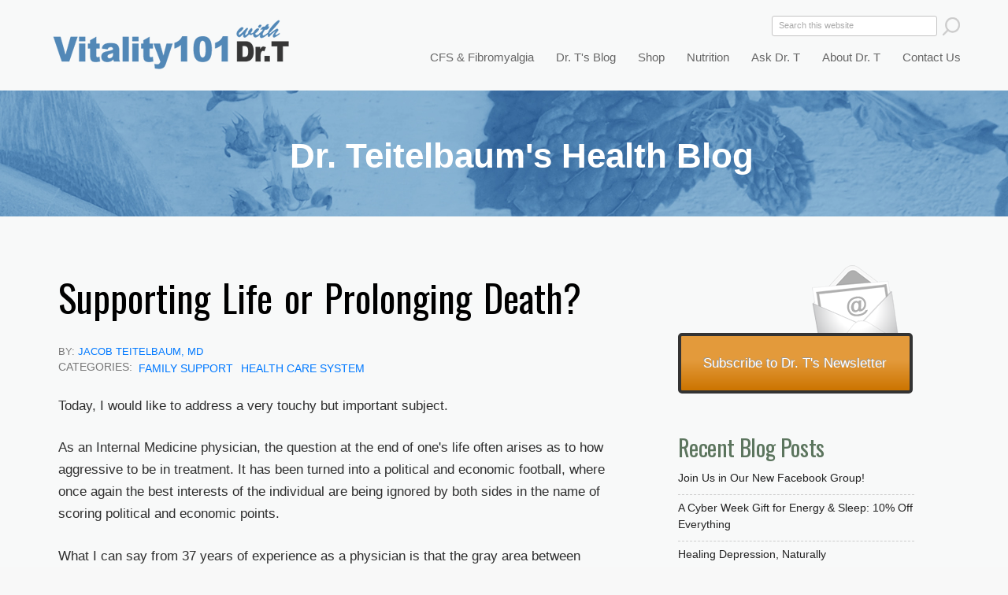

--- FILE ---
content_type: text/html; charset=utf-8
request_url: https://vitality101.com/health-a-z/supporting-life-or-prolonging-death
body_size: 49197
content:
<!DOCTYPE html>
<!--[if IEMobile 7]><html class="iem7" lang="en" dir="ltr"><![endif]-->
<!--[if lte IE 6]><html class="lt-ie9 lt-ie8 lt-ie7" lang="en" dir="ltr"><![endif]-->
<!--[if (IE 7)&(!IEMobile)]><html class="lt-ie9 lt-ie8" lang="en" dir="ltr"><![endif]-->
<!--[if IE 8]><html class="lt-ie9" lang="en" dir="ltr"><![endif]-->
<!--[if (gte IE 9)|(gt IEMobile 7)]><!--><html lang="en" dir="ltr" prefix="og: http://ogp.me/ns# content: http://purl.org/rss/1.0/modules/content/ dc: http://purl.org/dc/terms/ foaf: http://xmlns.com/foaf/0.1/ rdfs: http://www.w3.org/2000/01/rdf-schema# sioc: http://rdfs.org/sioc/ns# sioct: http://rdfs.org/sioc/types# skos: http://www.w3.org/2004/02/skos/core# xsd: http://www.w3.org/2001/XMLSchema#"><!--<![endif]-->
<head>
<meta charset="utf-8" />
<link rel="shortcut icon" href="https://vitality101.com/sites/all/images/favicon.ico" type="image/vnd.microsoft.icon" />
<meta http-equiv="X-UA-Compatible" content="IE=edge, chrome=1" />
<meta name="description" content="Today, I would like to address a very touchy but important subject. As an Internal Medicine physician, the question at the end of one&#039;s life often arises as to how aggressive to be in treatment. It has been turned into a political and economic football, where once again the best interests of the individual are being ignored by both sides in the name of scoring political and" />
<meta http-equiv="cleartype" content="on" />
<meta name="viewport" content="width=device-width" />
<meta name="abstract" content="CFS and fibromyalgia are treatable. Find out how from world-leading expert and best-selling author Dr. Jacob Teitelbaum. See how his SHINE protocol can restore your energy." />
<meta name="MobileOptimized" content="width" />
<meta name="HandheldFriendly" content="true" />
<meta name="robots" content="follow, index" />
<meta name="apple-mobile-web-app-capable" content="yes" />
<meta name="keywords" content="CFS,chronic fatigue syndrome,fatigue,fatigue symptoms,chronic fatigue" />
<meta name="generator" content="Drupal 7 (https://drupal.org)" />
<link rel="canonical" href="https://vitality101.com/health-a-z/supporting-life-or-prolonging-death" />
<link rel="shortlink" href="https://vitality101.com/node/4880" />
<meta property="og:title" content="Supporting Life or Prolonging Death?" />
<meta property="og:description" content="Today, I would like to address a very touchy but important subject. As an Internal Medicine physician, the question at the end of one&#039;s life often arises as to how aggressive to be in treatment. It has been turned into a political and economic football, where once again the best interests of the individual are being ignored by both sides in the name of scoring political and economic points." />
<meta property="og:updated_time" content="2014-02-11T06:44:06-05:00" />
<meta name="twitter:title" content="Supporting Life or Prolonging Death?" />
<meta name="twitter:description" content="Today, I would like to address a very touchy but important subject. As an Internal Medicine physician, the question at the end of one&#039;s life often arises as to how aggressive to be in treatment. It" />
<meta property="article:published_time" content="2014-02-10T12:49:00-05:00" />
<meta property="article:modified_time" content="2014-02-11T06:44:06-05:00" />
<meta itemprop="name" content="Supporting Life or Prolonging Death?" />
<meta itemprop="description" content="Today, I would like to address a very touchy but important subject. As an Internal Medicine physician, the question at the end of one&#039;s life often arises as to how aggressive to be in treatment. It has been turned into a political and economic football, where once again the best interests of the individual are being ignored by both sides in the name of scoring political and economic points." />
<title>Supporting Life or Prolonging Death? | Vitality 101</title>
<style>
@import url("https://vitality101.com/modules/system/system.base.css?rtiyqm");
@import url("https://vitality101.com/modules/system/system.menus.css?rtiyqm");
@import url("https://vitality101.com/modules/system/system.messages.css?rtiyqm");
@import url("https://vitality101.com/modules/system/system.theme.css?rtiyqm");
</style>
<style>
@import url("https://vitality101.com/modules/comment/comment.css?rtiyqm");
@import url("https://vitality101.com/modules/field/theme/field.css?rtiyqm");
@import url("https://vitality101.com/modules/node/node.css?rtiyqm");
@import url("https://vitality101.com/modules/search/search.css?rtiyqm");
@import url("https://vitality101.com/modules/user/user.css?rtiyqm");
@import url("https://vitality101.com/sites/all/modules/contrib/views/css/views.css?rtiyqm");
</style>
<style>
@import url("https://vitality101.com/sites/all/modules/contrib/ctools/css/ctools.css?rtiyqm");
@import url("https://vitality101.com/sites/all/libraries/superfish/css/superfish.css?rtiyqm");
@import url("https://vitality101.com/sites/all/libraries/superfish/css/superfish-vertical.css?rtiyqm");
@import url("https://vitality101.com/sites/all/libraries/superfish/css/superfish-navbar.css?rtiyqm");
@import url("https://vitality101.com/sites/all/modules/contrib/widgets/widgets.css?rtiyqm");
</style>
<link type="text/css" rel="stylesheet" href="https://fonts.googleapis.com/css?family=Oswald" media="all" />
<style media="screen">
@import url("https://vitality101.com/sites/all/themes/adaptivetheme/at_core/css/at.settings.style.headings.css?rtiyqm");
@import url("https://vitality101.com/sites/all/themes/adaptivetheme/at_core/css/at.settings.style.image.css?rtiyqm");
@import url("https://vitality101.com/sites/all/themes/adaptivetheme/at_core/css/at.layout.css?rtiyqm");
</style>
<style>
@import url("https://vitality101.com/sites/all/themes/corolla/css/html-elements.css?rtiyqm");
@import url("https://vitality101.com/sites/all/themes/corolla/css/forms.css?rtiyqm");
@import url("https://vitality101.com/sites/all/themes/corolla/css/tables.css?rtiyqm");
@import url("https://vitality101.com/sites/all/themes/corolla/css/page.css?rtiyqm");
@import url("https://vitality101.com/sites/all/themes/corolla/css/articles.css?rtiyqm");
@import url("https://vitality101.com/sites/all/themes/corolla/css/comments.css?rtiyqm");
@import url("https://vitality101.com/sites/all/themes/corolla/css/fields.css?rtiyqm");
@import url("https://vitality101.com/sites/all/themes/corolla/css/blocks.css?rtiyqm");
@import url("https://vitality101.com/sites/all/themes/corolla/css/navigation.css?rtiyqm");
@import url("https://vitality101.com/sites/all/themes/corolla/css/corolla.settings.style.css?rtiyqm");
@import url("https://vitality101.com/sites/all/themes/corolla/color/colors.css?rtiyqm");
@import url("https://vitality101.com/sites/all/themes/vitality101/css/vitality101.css?rtiyqm");
@import url("https://vitality101.com/sites/all/themes/vitality101/css/vitality101RNM.css?rtiyqm");
@import url("https://vitality101.com/sites/all/themes/vitality101/css/vitality101RSC.css?rtiyqm");
@import url("https://vitality101.com/sites/all/themes/vitality101/css/vitality101.responsive.css?rtiyqm");
</style>
<style media="print">
@import url("https://vitality101.com/sites/all/themes/corolla/css/print.css?rtiyqm");
</style>
<link type="text/css" rel="stylesheet" href="https://vitality101.com/sites/default/files/adaptivetheme/vitality101_files/vitality101.responsive.layout.css?rtiyqm" media="only screen" />
<style media="screen">
@import url("https://vitality101.com/sites/default/files/adaptivetheme/vitality101_files/vitality101.fonts.css?rtiyqm");
</style>

<!--[if (lt IE 9)&(!IEMobile 7)]>
<style media="screen">
@import url("https://vitality101.com/sites/default/files/adaptivetheme/vitality101_files/vitality101.lt-ie9.layout.css?rtiyqm");
</style>
<![endif]-->
<script src="https://vitality101.com/misc/jquery.js?v=1.4.4"></script>
<script src="https://vitality101.com/misc/jquery-extend-3.4.0.js?v=1.4.4"></script>
<script src="https://vitality101.com/misc/jquery-html-prefilter-3.5.0-backport.js?v=1.4.4"></script>
<script src="https://vitality101.com/misc/jquery.once.js?v=1.2"></script>
<script src="https://vitality101.com/misc/drupal.js?rtiyqm"></script>
<script src="https://vitality101.com/sites/all/libraries/superfish/jquery.hoverIntent.minified.js?rtiyqm"></script>
<script src="https://vitality101.com/sites/all/libraries/superfish/jquery.bgiframe.min.js?rtiyqm"></script>
<script src="https://vitality101.com/sites/all/libraries/superfish/superfish.js?rtiyqm"></script>
<script src="https://vitality101.com/sites/all/libraries/superfish/supersubs.js?rtiyqm"></script>
<script src="https://vitality101.com/sites/all/libraries/superfish/supposition.js?rtiyqm"></script>
<script src="https://vitality101.com/sites/all/libraries/superfish/sftouchscreen.js?rtiyqm"></script>
<script>jQuery(function(){
jQuery('#superfish-1').supersubs({minWidth: 20, maxWidth: 40, extraWidth: 1}).superfish({
animation: {opacity:'show'},
speed: 'fast',
autoArrows: false,
dropShadows: false}) .sftouchscreen().supposition();
});</script>
<script>jQuery.extend(Drupal.settings, {"basePath":"\/","pathPrefix":"","setHasJsCookie":0,"ajaxPageState":{"theme":"vitality101","theme_token":"FKdgD-c3lararBrS2ZOIAcN7BVcn0ZKkPOpCfQ6fZzk","js":{"misc\/jquery.js":1,"misc\/jquery-extend-3.4.0.js":1,"misc\/jquery-html-prefilter-3.5.0-backport.js":1,"misc\/jquery.once.js":1,"misc\/drupal.js":1,"sites\/all\/libraries\/superfish\/jquery.hoverIntent.minified.js":1,"sites\/all\/libraries\/superfish\/jquery.bgiframe.min.js":1,"sites\/all\/libraries\/superfish\/superfish.js":1,"sites\/all\/libraries\/superfish\/supersubs.js":1,"sites\/all\/libraries\/superfish\/supposition.js":1,"sites\/all\/libraries\/superfish\/sftouchscreen.js":1,"0":1},"css":{"modules\/system\/system.base.css":1,"modules\/system\/system.menus.css":1,"modules\/system\/system.messages.css":1,"modules\/system\/system.theme.css":1,"modules\/comment\/comment.css":1,"modules\/field\/theme\/field.css":1,"modules\/node\/node.css":1,"modules\/search\/search.css":1,"modules\/user\/user.css":1,"sites\/all\/modules\/contrib\/views\/css\/views.css":1,"sites\/all\/modules\/contrib\/ctools\/css\/ctools.css":1,"sites\/all\/libraries\/superfish\/css\/superfish.css":1,"sites\/all\/libraries\/superfish\/css\/superfish-vertical.css":1,"sites\/all\/libraries\/superfish\/css\/superfish-navbar.css":1,"sites\/all\/modules\/contrib\/widgets\/widgets.css":1,"https:\/\/fonts.googleapis.com\/css?family=Oswald":1,"sites\/all\/themes\/adaptivetheme\/at_core\/css\/at.settings.style.headings.css":1,"sites\/all\/themes\/adaptivetheme\/at_core\/css\/at.settings.style.image.css":1,"sites\/all\/themes\/adaptivetheme\/at_core\/css\/at.layout.css":1,"sites\/all\/themes\/corolla\/css\/html-elements.css":1,"sites\/all\/themes\/corolla\/css\/forms.css":1,"sites\/all\/themes\/corolla\/css\/tables.css":1,"sites\/all\/themes\/corolla\/css\/page.css":1,"sites\/all\/themes\/corolla\/css\/articles.css":1,"sites\/all\/themes\/corolla\/css\/comments.css":1,"sites\/all\/themes\/corolla\/css\/fields.css":1,"sites\/all\/themes\/corolla\/css\/blocks.css":1,"sites\/all\/themes\/corolla\/css\/navigation.css":1,"sites\/all\/themes\/corolla\/css\/fonts.css":1,"sites\/all\/themes\/corolla\/css\/corolla.settings.style.css":1,"sites\/all\/themes\/corolla\/color\/colors.css":1,"sites\/all\/themes\/vitality101\/css\/vitality101.css":1,"sites\/all\/themes\/vitality101\/css\/vitality101RNM.css":1,"sites\/all\/themes\/vitality101\/css\/vitality101RSC.css":1,"sites\/all\/themes\/vitality101\/css\/vitality101.responsive.css":1,"sites\/all\/themes\/corolla\/css\/print.css":1,"public:\/\/adaptivetheme\/vitality101_files\/vitality101.responsive.layout.css":1,"public:\/\/adaptivetheme\/vitality101_files\/vitality101.fonts.css":1,"public:\/\/adaptivetheme\/vitality101_files\/vitality101.lt-ie9.layout.css":1}},"urlIsAjaxTrusted":{"\/search\/node":true,"\/health-a-z\/supporting-life-or-prolonging-death":true}});</script>
</head>
<body class="html not-front not-logged-in one-sidebar sidebar-first page-node page-node- page-node-4880 node-type-article site-name-vitality-101 section-health-a-z color-scheme-default vitality101 bs-n bb-n mb-dd rc-6 rct-6">
  <div id="skip-link">
    <a href="#main-content" class="element-invisible element-focusable">Skip to main content</a>
  </div>
    <div id="page-wrapper"><div id="page" class="page snc-n snw-n sna-l sns-n ssc-n ssw-n ssa-l sss-n btc-uc btw-b bta-l bts-n ntc-n ntw-n nta-l nts-n ctc-n ctw-b cta-l cts-n ptc-n ptw-n pta-l pts-n">



  <div id="header-wrapper"><div class="container clearfix">
  
  <div id="drtphoto"><a href="/"></a></div>
    <header class="clearfix with-logo" role="banner">


      <div class="region region-header"><div class="region-inner clearfix"><div id="block-block-6" class="block block-block no-title odd first block-count-1 block-region-header block-6" ><div class="block-inner clearfix">  
  
  <div class="block-content content"><a href="/"><div id="vitality-top-logo"></div></a></div>
  </div></div><div id="block-block-10" class="block block-block no-title even block-count-2 block-region-header block-10" ><div class="block-inner clearfix">  
  
  <div class="block-content content"><script>
function toggleMenu() {
//#block-search-form show
if((document.getElementById('block-search-form').style.display == "none")||(document.getElementById('block-search-form').style.display == "")){
document.getElementById('block-search-form').style.display = "block";
document.getElementById('block-superfish-1').style.display = "block";
//document.getElementById('logo').style.backgroundImage = "url('/sites/all/themes/vitality101/images/logo-vitality-101-with-background-320.png')";
}else{
document.getElementById('block-search-form').style.display = "none";
document.getElementById('block-superfish-1').style.display = "none";
//document.getElementById('logo').style.backgroundImage = "url('/sites/all/themes/vitality101/images/dr-t-home-splash-screen-320.jpg')";
}
//document.getElementById('block-search-form').style.display = "block";
//  alert ("menu button pressed");
//  alert (document.getElementById('block-search-form').style.display);
}
</script>


<a href="javascript:toggleMenu();" ><div id="button-menu"></div> </a></div>
  </div></div><div id="block-search-form" class="block block-search no-title odd block-count-3 block-region-header block-form"  role="search"><div class="block-inner clearfix">  
  
  <div class="block-content content"><form action="/health-a-z/supporting-life-or-prolonging-death" method="post" id="search-block-form" accept-charset="UTF-8"><div><div class="container-inline">
      <h2 class="element-invisible">Search form</h2>
    <div class="form-item form-type-textfield form-item-search-block-form">
  <label class="element-invisible" for="edit-search-block-form--2">Search </label>
 <input title="Enter the terms you wish to search for." onblur="if (this.value == &#039;&#039;) {this.value = &#039;Search&#039;;}" onfocus="if (this.value == &#039;Search this website&#039;) {this.value = &#039;&#039;;}" type="search" id="edit-search-block-form--2" name="search_block_form" value="Search this website" size="20" maxlength="128" class="form-text" />
</div>
<div class="form-actions form-wrapper" id="edit-actions"><input onmouseover="this.src=&#039;/sites/all/themes/vitality101/images/button-search-site-hover.png&#039;" onmouseout="this.src=&#039;/sites/all/themes/vitality101/images/button-search-site.png&#039;" type="image" id="edit-submit" name="submit" src="/sites/all/themes/vitality101/images/button-search-site.png" class="form-submit" /></div><input type="hidden" name="form_build_id" value="form-wzsrLgEh-OI3g_XzFH4DNOteY_43IAcCX6YT9YqT1kI" />
<input type="hidden" name="form_id" value="search_block_form" />
</div>
</div></form></div>
  </div></div><nav id="block-superfish-1" class="block block-superfish no-title even block-count-4 block-region-header block-1" ><div class="block-inner clearfix">  
  
  <div class="block-content content clearfix"><ul id="superfish-1" class="sf-menu main-menu sf-horizontal sf-style-none"><li id="menu-218-1" class="first sf-depth-1 sf-no-children"><a href="https://secure.endfatigue.com/" class="sf-depth-1 ">Shop for Supplements</a></li><li id="menu-763-1" class="middle sf-depth-1 menuparent"><a href="/cfs-and-fibromyalgia-overview" title="CFS &amp; FM  Hover" class="sf-depth-1  menuparent">CFS &amp; Fibromyalgia</a><ul class="sf-megamenu"><li class="sf-megamenu-wrapper middle sf-depth-1 menuparent"><ol><li id="menu-779-1" class="first sf-depth-2 sf-no-children"><a href="/cfs-and-fibromyalgia-overview" title="CFS &amp; Fibromyalgia Overview" class="sf-depth-2 ">Overview of CFS and Fibromyalgia</a></li><li id="menu-840-1" class="middle sf-depth-2 sf-no-children"><a href="/shine" class="sf-depth-2 ">S.H.I.N.E.® Protocol</a></li><li id="menu-2820-1" class="middle sf-depth-2 sf-no-children"><a href="/cfs-fibromyalgia/testimonials" class="sf-depth-2 ">What S.H.I.N.E.® Users Say</a></li><li id="menu-847-1" class="middle sf-depth-2 sf-no-children"><a href="/cfs-fms-checklist" class="sf-depth-2 ">How to Diagnose: Take This Quiz</a></li><li id="menu-3254-1" class="middle sf-depth-2 sf-no-children"><a href="/energy-analysis-program" title="Energy Analysis Program" class="sf-depth-2 ">Energy Analysis Program</a></li><li id="menu-2628-1" class="middle sf-depth-2 sf-no-children"><a href="/helpful-resources" class="sf-depth-2 ">Helpful Tools &amp; Resources</a></li><li id="menu-2627-1" class="middle sf-depth-2 sf-no-children"><a href="/health-a-z/health-videos" class="sf-depth-2 ">Videos on CFS/FMS Recovery</a></li><li id="menu-441-1" class="middle sf-depth-2 sf-no-children"><a href="/find-practitioners" class="sf-depth-2 ">Find a CFS/FMS Practitioner</a></li><li id="menu-617-1" class="middle sf-depth-2 sf-no-children"><a href="/join-support-group" title="Join A Support Group" class="sf-depth-2 ">Find a CFS/FMS Support Group</a></li><li id="menu-782-1" class="middle sf-depth-2 sf-no-children"><a href="/research-studies" title="Research Studies" class="sf-depth-2 ">Research Studies</a></li><li id="menu-843-1" class="middle sf-depth-2 sf-no-children"><a href="/make-an-appointment-with-dr-t" class="sf-depth-2 ">Make an Appointment With Dr. T</a></li><li id="menu-1451-1" class="last sf-depth-2 sf-no-children"><a href="/health-a-z-articles/31" class="sf-depth-2 ">CFS &amp; Fibromyalgia Articles</a></li></ol></li></ul></li><li id="menu-775-1" class="middle sf-depth-1 menuparent"><a href="/health-a-z%20" title="Dr. T&#039;s Health Blog" class="sf-depth-1  menuparent">Dr. T&#039;s Blog</a><ul class="sf-megamenu"><li class="sf-megamenu-wrapper middle sf-depth-1 menuparent"><ol><li id="menu-1793-1" class="first sf-depth-2 sf-no-children"><a href="/recent-blog-posts" title="Recent Posts" class="sf-depth-2 ">Recent Posts</a></li><li id="menu-1794-1" class="middle sf-depth-2 sf-no-children"><a href="/health-a-z" title="Blog Categories A-Z" class="sf-depth-2 ">Blog Categories A-Z</a></li><li id="menu-2535-1" class="last sf-depth-2 sf-no-children"><a href="/health-a-z/health-videos" class="sf-depth-2 ">Dr. T&#039;s Health Videos</a></li></ol></li></ul></li><li id="menu-2821-1" class="middle sf-depth-1 sf-no-children"><a href="https://endfatigue.com/shop/" target="_blank" class="sf-depth-1 ">Shop</a></li><li id="menu-1452-1" class="middle sf-depth-1 menuparent"><a href="/nutrition-overview/herbals-vitamins-and-minerals" class="sf-depth-1  menuparent">Nutrition</a><ul class="sf-megamenu"><li class="sf-megamenu-wrapper middle sf-depth-1 menuparent"><ol><li id="menu-902-1" class="first sf-depth-2 sf-no-children"><a href="/nutrition-overview/herbals-vitamins-and-minerals" class="sf-depth-2 ">Herbals, Vitamins &amp; Minerals</a></li><li id="menu-2626-1" class="last sf-depth-2 sf-no-children"><a href="/supplements-that-help-fatigue" title="Our Most Popular Supplements" class="sf-depth-2 ">Most Popular Supplements</a></li></ol></li></ul></li><li id="menu-914-1" class="middle sf-depth-1 menuparent"><a href="/ask-dr-t" class="sf-depth-1  menuparent">Ask Dr. T</a><ul class="sf-megamenu"><li class="sf-megamenu-wrapper middle sf-depth-1 menuparent"><ol><li id="menu-915-1" class="first sf-depth-2 sf-no-children"><a href="/ask-dr-t" class="sf-depth-2 ">Previous Q&amp;A</a></li><li id="menu-916-1" class="last sf-depth-2 sf-no-children"><a href="/submit-question" class="sf-depth-2 ">Submit a Question</a></li></ol></li></ul></li><li id="menu-778-1" class="middle sf-depth-1 menuparent"><a href="/about-dr-teitelbaum" class="sf-depth-1  menuparent">About Dr. T</a><ul class="sf-megamenu"><li class="sf-megamenu-wrapper middle sf-depth-1 menuparent"><ol><li id="menu-791-1" class="first sf-depth-2 sf-no-children"><a href="/about-dr-teitelbaum" title="About Dr. T" class="sf-depth-2 ">About Dr. T</a></li><li id="menu-838-1" class="middle sf-depth-2 sf-no-children"><a href="/print" class="sf-depth-2 ">In the News: Print</a></li><li id="menu-839-1" class="middle sf-depth-2 sf-no-children"><a href="/broadcast" class="sf-depth-2 ">In the News: Broadcast</a></li><li id="menu-835-1" class="middle sf-depth-2 sf-no-children"><a href="/press-kit" class="sf-depth-2 ">Press Kit</a></li><li id="menu-2625-1" class="last sf-depth-2 sf-no-children"><a href="/make-an-appointment-with-dr-t" class="sf-depth-2 ">Make an Appointment with Dr. T</a></li></ol></li></ul></li><li id="menu-3250-1" class="last sf-depth-1 sf-no-children"><a href="/contact-us" class="sf-depth-1 ">Contact Us</a></li></ul></div>
  </div></nav><section id="block-block-15" class="block block-block odd last block-count-5 block-region-header block-15" ><div class="block-inner clearfix">  
      <h2 class="block-title element-invisible">Crouse Block</h2>
  
  <div class="block-content content"><!-- Add this code to "Crouse Block"  -->

<!-- Header "CFS & Fibromyalgia" group of pages -->

<div class="fullwidth-title-cfs">CFS & Fibromyalgia</div>
<div class="fullwidth-title-practitioners">Find a Practitioner</div>
<div class="fullwidth-title-supportgroup">Find a Support Group</div>
<div class="fullwidth-title-helpful-resources">Find Helpful Resources</div>
<div class="fullwidth-title-testimonials">Testimonials</div>
<div class="fullwidth-title-eap">A Tool to Improve Your Energy </div>

<!-- Header "CFS Checklist" group of pages -->

<div class="fullwidth-title-quiz">CFS/FMS Quiz </div>
<div class="fullwidth-title-helpful-links">Other Resources on the Web </div>

<!-- Header "SHINE" group of pages -->

<div class="fullwidth-title-shine">The S.H.I.N.E.&reg;  Protocol</div>

<!-- Header "See Supplements" group of pages -->

<div class="fullwidth-title-supplements">Supplements That Help</div>

<!-- Header "Research" group of pages -->

<div class="fullwidth-title-research">Research Studies</div>

<!-- "Blog" group of pages -->

<div class="fullwidth-title-blog-post">Dr. Teitelbaum's Health Blog</div>
<div class="fullwidth-title-blog">Dr. Teitelbaum's Health Blog</div>
<div class="fullwidth-title-recent-blog-posts ">Dr. Teitelbaum's Health Blog</div>
<div class="fullwidth-title-cfs-articles">Dr. Teitelbaum's Health Blog</div>
<div class="fullwidth-title-videos">Dr. Teitelbaum's Health Videos</div>
<div class="fullwidth-title-key-articles">Key Articles From Dr. Teitelbaum's Blog</div>


<!-- Nutrition group of pages -->

<div class="fullwidth-title-nutrition">Nutrition</div>

<!-- About Dr. T group of pages -->

<div class="fullwidth-title-about-drt">Jacob Teitelbaum, M.D.</div>
<div class="fullwidth-title-pubs">Jacob Teitelbaum, M.D.</div>
<div class="fullwidth-title-appointments">Make an Appointment</div>
<div class="fullwidth-title-qa">Ask Dr. Teitelbaum</div>

<!-- In the News group of pages -->

<div class="fullwidth-title-media">Dr. Teitelbaum in the News</div>
<div class="fullwidth-title-print-continued">Dr. Teitelbaum in the News</div>

<!-- In the News group of pages -->

<div class="fullwidth-title-drt-videos">Dr. Teitelbaum's Health Videos</div>

<!-- Landing Pages -->

<div class="fullwidth-title-landingpage"> A Fantastic Start for Feeling Great! </div>

<div class="fullwidth-title-landing-cfs"> CFS & Fibromyalgia Are Treatable </div>

<div class="fullwidth-title-landing-fftf">Help for CFS, FMS & Long-Haulers  </div>

<div class="fullwidth-title-landing-ses"> New Pairing Provides Big Benefits </div>

<div class="fullwidth-title-landing-covid-book"> Help for Long COVID </div></div>
  </div></section></div></div>
    </header>
  </div></div>

  
      <div id="secondary-content-wrapper"><div class="container clearfix">
      <div class="region region-secondary-content"><div class="region-inner clearfix"><div id="block-block-8" class="block block-block no-title odd first last block-count-6 block-region-secondary-content block-8" ><div class="block-inner clearfix">  
  
  <div class="block-content content"><p> </p>
</div>
  </div></div></div></div>    </div></div>
   
  
  <div id="content-wrapper"><div class="container">

    <div id="columns"><div class="columns-inner clearfix">
      <div id="content-column"><div class="content-inner">

        
                <section id="main-content" role="main">

          
          <div class="content-margin"><div class="content-style">

            
            
                                    
            
          <div id="content"><div id="block-system-main" class="block block-system no-title odd first block-count-7 block-region-content block-main" >  
  
  <article id="node-4880" class="node node-article article odd node-full ia-r clearfix" about="/health-a-z/supporting-life-or-prolonging-death" typeof="sioc:Item foaf:Document" role="article">
  <div class="node-inner">

    
              <header class="node-header">

                  <h1 class="node-title" rel="nofollow">
                          Supporting Life or Prolonging Death?                      </h1>
        
        
<div class="article-pub-categories">
<div class='jacob-author-below-title'>BY: <a rel='author' href='/about-dr-teitelbaum'>Jacob Teitelbaum, MD</a></div><div class=blog-pub-date>Published: February 10, 2014</div>        <div class="article-categories">Categories: </div><div class="field field-name-field-health-a-z field-type-taxonomy-term-reference field-label-hidden view-mode-full"><ul class="field-items"><li class="field-item even"><a href="/health-a-z-articles/48" typeof="skos:Concept" property="rdfs:label skos:prefLabel" datatype="">Family Support</a></li><li class="field-item odd"><a href="/health-a-z-articles/162" typeof="skos:Concept" property="rdfs:label skos:prefLabel" datatype="">Health Care System</a></li></ul></div>       </div>
        
      </header>
        <span property="dc:title" content="Supporting Life or Prolonging Death?" class="rdf-meta element-hidden"></span>
    <div class="node-content">
        <div class="field field-name-body field-type-text-with-summary field-label-hidden view-mode-full"><div class="field-items"><div class="field-item even" property="content:encoded"><p >Today, I would like to address a very touchy but important subject. </p>
<p >As an Internal Medicine physician, the question at the end of one's life often arises as to how aggressive to be in treatment. It has been turned into a political and economic football, where once again the best interests of the individual are being ignored by both sides in the name of scoring political and economic points.</p>
<p >What I can say from 37 years of experience as a physician is that the gray area between when we appropriately  struggle to support a life, and when we inappropriately &quot;torture&quot; someone to  prolong death, usually passes fairly quickly and the right choice  soon becomes obvious. It's very rare that we withdraw aggressive care too soon. More often it's that we continue it for too long, unnecessarily inflicting tortuous treatment that will simply prolong the dying process &#8212; at great added expense. It's not the added cost that I so take issue with (I'm less concerned with whether their money winds up in the pockets of the insurance companies or the hospitals, though it pains me to see a patient's spouse or family go bankrupt over it). What concerns me more is the unconscionable way we literally torture so many people to death in this country as our &quot;normal&quot; way of passing (assuming they're &quot;lucky&quot; enough to make it to a hospital).</p>
<p >I'm not arguing for withholding care that a patient or  family is requesting. In these cases I agree with continuing care. My concern is more when they are begging the doctors to stop the torturous treatment when death is clearly imminent. If a street gang of white-coated thugs attacked a 90-year-old woman, drugged her until she was psychotic, strapped her arms and legs to the four corners of a bed for weeks, stuck tubes in her bladder and rectum and down her throat and lungs so she couldn't speak or eat, and jabbed her with needles  repeatedly until she was  screaming in pain and begging for death &#8212; while stealing every penny she had &#8212; what do you think the judge's sentence would be? Yet this scenario plays out daily  in  hospitals, often when there's  no real hope of  survival.</p>
<p >When nearing the end of life,  we should be allowed to make our own final choices.  I don't mean withholding  treatment that could clearly be life saving &#8212; no  doctor worth their salt  would permit that. But when all reasonable hope of recovery is lost, a patient deserves the right to ask to be made comfortable and to  have his or her family's final memories  be of  their soul passing  in peace and  without discomfort. </p>
<p >I have a living will and my family knows what my choice is. It's something to think about.</p>
<p><a href="http://www.dailygood.org:80/story/136/how-doctors-die-ken-murray/">Here is an interesting article</a> I would like to share.</p>
<p>Love &amp; blessings,</p>
<p>Dr. T</p></div></div></div>    </div>
    <div id='container-jacob-bio-for-blog'>
    <div class='jacob-bio-pic-for-blog'>
    <img src='/sites/all/images/jacob-teitelbaum-on-home-bottom.jpg' alt='Jacob Teitelbaum, MD' border='0' >
    </div>
   <p><a rel='author' href='https://vitality101.com/about-dr-teitelbaum'>Jacob Teitelbaum, M.D.</a>  is one of the most frequently quoted post viral CFS,  fibromyalgia, energy, sleep and pain medical authorities in the world. He is  the author of 12 books including <em><a href='https://amzn.to/3XiRP6q'>You Can Heal from Long Covid</a></em>,  the best-selling <em><a href='https://smile.amazon.com/dp/0593421507/ref=as_sl_pc_tf_til?tag=drt09-20&linkCode=w00&linkId=be4fc1983563677829a7bc1af84ef045&creativeASIN=0593421507'>From Fatigued to Fantastic!</a></em>, <em><a href='http://www.amazon.com/Pain-Free-1-2-3-Program-Eliminating/dp/0071464573/ref=la_B000APR2ZG_1_4?ie=UTF8&qid=1355769602&sr=1-4'>Pain Free  1-2-3</a></em>, <em> <a href='https://www.amazon.com/Complete-Guide-Beating-Addiction-Great/dp/1592336787'>The Complete Guide to Beating Sugar Addiction</a></em>, <em><a href='http://www.amazon.com/Real-Cause-Cure-causes-problems/dp/1605292028/ref=la_B000APR2ZG_1_2?ie=UTF8&qid=1355769602&sr=1-2'>Real Cause Real Cure</a></em>,  <em><a href='https://www.amazon.com/Fatigue-Fibromyalgia-Solution-Essential-Overcoming/dp/1583335145/ref=sr_1_1'>The Fatigue and Fibromyalgia Solution</a></em>, and the popular  free Smart Phone app <a href='https://www.vitality101.com/cures-a-z'>Cures A-Z</a>. He is the lead author of <a href='https://vitality101.com/research-studies'>eight research studies</a> and three  medical textbook chapters on effective treatment for fibromyalgia and chronic  fatigue syndrome. Dr. Teitelbaum appears often as a <a href='https://vitality101.com/broadcast'>guest on news and talk  shows nationwide</a>, including past appearances on Good Morning America, The Dr.  Oz Show, Oprah &amp; Friends, CNN, and FoxNewsHealth. </p>
<p>Websites: <a href='https://vitality101.com'>Vitality101.com</a> | <a href='https://endfatigue.com'>EndFatigue.com</a><br>Facebook  Support Group: <a href='https://www.facebook.com/groups/recoveringfromfibromyalgiachronicfatigueand'>Recovering from Fibromyalgia, Chronic Fatigue, and Long COVID </a><br>
<a href='https://www.facebook.com/JacobTeitelbaumMD/'>Facebook  Page</a> | <a href='https://www.instagram.com/jacobteitelbaummd/'>Instagram</a></p>
    </div>    

    



  </div>
</article>

  </div><div id="block-widgets-s-socialmedia-share-default" class="block block-widgets no-title even last block-count-8 block-region-content block-s-socialmedia-share-default" >  
  
  <div id="widgets-element-socialmedia_share-default" class="widgets widgets-set widgets-set-horizontal widgets-style-horizontal"><div id="widgets-element-socialmedia_addthis-email" class="widgets widgets-element widgets-element-horizontal widgets-style-horizontal"><a class="addthis_button_email"?]><img src="/sites/all/modules/custom/socialmedia/icons/levelten/glossy/32x32/email.png" alt="e-mail icon" ></a></div><div id="widgets-element-socialmedia_socialmedia-facebook-share-button" class="widgets widgets-element widgets-element-horizontal widgets-style-horizontal"><a href="//www.facebook.com/sharer.php?u=https://vitality101.com/health-a-z/supporting-life-or-prolonging-death&t=Supporting Life or Prolonging Death?" title="Visit DrTeitelbaum on Facebook" target="_blank"><img src="/sites/all/modules/custom/socialmedia/icons/levelten/glossy/32x32/facebook.png" alt="Facebook icon" ></a></div><div id="widgets-element-socialmedia_socialmedia-twitter-share-button" class="widgets widgets-element widgets-element-horizontal widgets-style-horizontal"><a href="//twitter.com/share?url=https://vitality101.com/health-a-z/supporting-life-or-prolonging-death&text=Supporting Life or Prolonging Death? https://vitality101.com/health-a-z/supporting-life-or-prolonging-death via @drt" title="Tweet this" target="_blank"><img src="/sites/all/modules/custom/socialmedia/icons/levelten/glossy/32x32/twitter.png" alt="Twitter icon" ></a></div><div id="widgets-element-socialmedia_socialmedia-google-share-button" class="widgets widgets-element widgets-element-horizontal widgets-style-horizontal"><a href="//www.google.com/bookmarks/mark?op=add&bkmk=https://vitality101.com/health-a-z/supporting-life-or-prolonging-death&title=Supporting Life or Prolonging Death?" title="Bookmark on Google" target="_blank"><img src="/sites/all/modules/custom/socialmedia/icons/levelten/glossy/32x32/google.png" alt="Google icon" ></a></div><div id="widgets-element-socialmedia_socialmedia-linkedin-share-button" class="widgets widgets-element widgets-element-horizontal widgets-style-horizontal"><a href="//www.linkedin.com/shareArticle?mini=true&url=https://vitality101.com/health-a-z/supporting-life-or-prolonging-death&title=Supporting Life or Prolonging Death?" title="Share on LinkedIn" target="_blank"><img src="/sites/all/modules/custom/socialmedia/icons/levelten/glossy/32x32/linkedin.png" alt="LinkedIn icon" ></a></div><div class="widgets-clear"></div></div><script type="text/javascript" src="//s7.addthis.com/js/250/addthis_widget.js#pubid="></script>
  </div></div>

          
          </div></div>
        </section>

        
      </div></div>

      <div class="region region-sidebar-first sidebar"><div class="region-inner clearfix"><section id="block-block-16" class="block block-block odd first block-count-9 block-region-sidebar-first block-16" ><div class="block-inner clearfix">  
      <h2 class="block-title">Suggested Next Topics</h2>
  
  <div class="block-content content"><!-- Learn About CFS & Fibromyalgia -->

<div class="suggested-topics-learn-cfs">
<div class="container-suggested-topic"><span class="suggested-topic"><a href="/health-a-z/health-videos">Watch CFS/FMS Videos &raquo;</a></span></div>
<div class="container-suggested-topic"><span class="suggested-topic"><a href="/cfs-fms-checklist">Take the CFS/FMS Quiz &raquo;</a></span></div>
<div class="container-suggested-topic"><span class="suggested-topic"><a href="/shine">Get Well with S.H.I.N.E.&reg; &raquo;</a></span></div>
<div class="container-suggested-topic"><span class="suggested-topic"><a href="/supplements-that-help-fatigue"> Get Nutritional Support &raquo;</a></span></div>
</div>

<!-- Take the Quiz -->

<div class="suggested-topics-checklist">
<div class="container-suggested-topic"><span class="suggested-topic"><a href="/shine">Get Well with S.H.I.N.E.&reg; &raquo;</a></span></div>
<div class="container-suggested-topic"><span class="suggested-topic"><a href="/supplements-that-help-fatigue"> Get Nutritional Support &raquo;</a></span></div>
</div>

<!-- SHINE -->

<div class="suggested-topics-shine">
<div class="container-suggested-topic"><span class="suggested-topic"><a href="http://www.energyanalysisprogram.com">Do the Energy Analysis Program &raquo;</a></span></div>
<div class="container-suggested-topic"><span class="suggested-topic"><a href="/find-practitioners">Find a Practitioner &raquo;</a></span></div>
<div class="container-suggested-topic"><span class="suggested-topic"><a href="/make-an-appointment-with-dr-t">Make an Appointment with Dr. T &raquo;</a></span></div>
</div>

<!-- See Supplements -->

<div class="suggested-topics-supplements">

<div class="container-suggested-topic"><span class="suggested-topic"><a href="http://www.energyanalysisprogram.com">Do the Energy Analysis Program &raquo;</a></span></div>
</div>

<!-- CFS/ FMS Videos -->

<div class="suggested-topics-videos">
<div class="container-suggested-topic"><span class="suggested-topic"><a href="/shine">Get Well with S.H.I.N.E.&reg; &raquo;</a></span></div>
<div class="container-suggested-topic"><span class="suggested-topic"><a href="http://www.energyanalysisprogram.com">Do the Energy Analysis Program &raquo;</a></span></div>
<div class="container-suggested-topic"><span class="suggested-topic"><a href="/supplements-that-help-fatigue"> Get Nutritional Support &raquo;</a></span></div>
</div>

<!-- Find a Practitioner -->

<div class="suggested-topics-practitioners">
<div class="container-suggested-topic"><span class="suggested-topic"><a href="/make-an-appointment-with-dr-t">Make an Appointment with Dr. T &raquo;</a></span></div>
<div class="container-suggested-topic"><span class="suggested-topic"><a href="/shine">Get Well with S.H.I.N.E.&reg; &raquo;</a></span></div>
</div>

<!-- Make an Appointment -->

<div class="suggested-topics-appointments">
<div class="container-suggested-topic"><span class="suggested-topic"><a href="/supplements-that-help-fatigue"> Get Nutritional Support &raquo;</a></span></div>
<div class="container-suggested-topic"><span class="suggested-topic"><a href="http://www.energyanalysisprogram.com">Do the Energy Analysis Program &raquo;</a></span></div>
</div>



</div>
  </div></section><div id="block-block-9" class="block block-block no-title even block-count-10 block-region-sidebar-first block-9" ><div class="block-inner clearfix">  
  
  <div class="block-content content"><div class="sidebar-newsletter">
<div class="efbutton button-large button-orange" >
  <a href="/subscribe-to-newsletter" >Subscribe to Dr. T's Newsletter</a>
</div>
</div></div>
  </div></div><section id="block-views-recent-articles-block" class="block block-views odd block-count-11 block-region-sidebar-first block-recent-articles-block" ><div class="block-inner clearfix">  
      <h2 class="block-title">Recent Blog Posts</h2>
  
  <div class="block-content content"><div class="view view-recent-articles view-id-recent_articles view-display-id-block view-dom-id-dc625cfe42a939f86781833b8594f623">
        
  
  
      <div class="view-content">
        <div class="views-row views-row-1 views-row-odd views-row-first">
      
  <div class="views-field views-field-title">        <span class="field-content"><a href="/health-a-z/new-facebook-group-fibromyalgia-fatigue-long-covid">Join Us in Our New Facebook Group!</a></span>  </div>  </div>
  <div class="views-row views-row-2 views-row-even">
      
  <div class="views-field views-field-title">        <span class="field-content"><a href="/health-a-z/cyber-week-sale-2025-11-25">A Cyber Week Gift for Energy &amp; Sleep: 10% Off Everything</a></span>  </div>  </div>
  <div class="views-row views-row-3 views-row-odd views-row-last">
      
  <div class="views-field views-field-title">        <span class="field-content"><a href="/health-a-z/healing-depression-naturally">Healing Depression, Naturally</a></span>  </div>  </div>
    </div>
  
  
  
      
<div class="more-link">
  <a href="/health-a-z">
    See all  Blog Posts  </a>
</div>
  
  
  
</div></div>
  </div></section><section id="block-block-13" class="block block-block even block-count-12 block-region-sidebar-first block-13" ><div class="block-inner clearfix">  
      <h2 class="block-title">What S.H.I.N.E.® Users Say</h2>
  
  <div class="block-content content"><div class="sidebar-testimonials">
<div class="efbutton button-large button-orange" >
  <a href="/cfs-fibromyalgia/testimonials" >S.H.I.N.E.&reg; User Testimonials</a>
</div>
</div>

<div class="sidebar-appointments">
<div class="efbutton button-large button-orange" >
  <a href="/make-an-appointment-with-dr-t" >Make an Appointment with Dr. T</a>
</div>
</div></div>
  </div></section><section id="block-views-fun-stuff-block" class="block block-views odd last block-count-13 block-region-sidebar-first block-fun-stuff-block" ><div class="block-inner clearfix">  
      <h2 class="block-title">Recent Fun Stuff</h2>
  
  <div class="block-content content"><div class="view view-fun-stuff view-id-fun_stuff view-display-id-block view-dom-id-606fad1f2e641ff21db4f5bdc74d9840">
        
  
  
      <div class="view-content">
        <div class="views-row views-row-1 views-row-odd views-row-first">
      
  <div class="views-field views-field-title">        <span class="field-content"><a href="/fun/quotes-from-standup-comic-steven-wright">Quotes from Standup Comic Steven Wright</a></span>  </div>  </div>
  <div class="views-row views-row-2 views-row-even">
      
  <div class="views-field views-field-title">        <span class="field-content"><a href="/joyful-dog-owner-reunions">Dogs Joyfully Reuniting with Their Owners</a></span>  </div>  </div>
  <div class="views-row views-row-3 views-row-odd views-row-last">
      
  <div class="views-field views-field-title">        <span class="field-content"><a href="/fun/shelter-dogs-finding-out-theyve-been-adopted">Shelter Dogs Finding Out They&#039;ve Been Adopted</a></span>  </div>  </div>
    </div>
  
  
  
      
<div class="more-link">
  <a href="/funstuff">
    See all Fun Stuff  </a>
</div>
  
  
  
</div></div>
  </div></section></div></div>      
    </div></div>
  </div></div>

      <div id="tertiary-content-wrapper"><div class="container clearfix">
      <div class="region region-tertiary-content"><div class="region-inner clearfix"><div id="block-block-3" class="block block-block no-title odd first block-count-14 block-region-tertiary-content block-3" ><div class="block-inner clearfix">  
  
  <div class="block-content content"><h3 >Dr. T's Favorite Supplements for Optimal Energy and Health!</h3>
<div class="rsc-footer-for-endfatigue"> <a href="https://www.endfatigue.com/"><img alt="End Fatigue Supplement Store" src="/sites/all/images/home-good-better-best-2023-04.jpg" /></a>
</div>
<div class="home-visit-store-button-footer">
  <div class="efbutton rsc-button-medium-footer button-orange" > <a href="https://www.endfatigue.com/" >Shop for Supplements</a> </div>
</div>
</div>
  </div></div><div id="block-block-4" class="block block-block no-title even block-count-15 block-region-tertiary-content block-4" ><div class="block-inner clearfix">  
  
  <div class="block-content content"><h3>CFS &amp; Fibromyalgia</h3>
<ul>
<li><a href="/cfs-and-fibromyalgia-overview">Overview</a></li>
<li><a href="/health-a-z-articles/31">Articles</a></li>
<li><a href="/research-studies">Dr. T's Published Research</a></li>
</ul>
<h3>CFS Tools &amp; Support</h3>
<ul>
<li><a href="/find-practitioners">Find a CFS/FMS Practitioner</a></li>
<li><a href="/join-support-group">Find a CFS/FMS Support Group</a></li>
<li><a href="/cfs-fms-checklist">CFS/Fibromyalgia Checklist</a></li>
<li><a href="/private-counseling">Private Consultations</a></li>
<li><a href="https://vitality101.learnupon.com/store">Dr. T's Online Training</a></li>
</ul>
</div>
  </div></div><div id="block-block-5" class="block block-block no-title odd last block-count-16 block-region-tertiary-content block-5" ><div class="block-inner clearfix">  
  
  <div class="block-content content"><h3>General Health Info</h3><ul><li><a href="/health-a-z">Health Topics A-Z</a></li><li><a href="/nutrition-guide">Nutrition Guide</a></li><li><a href="/shine">S.H.I.N.E.&reg; Protocol</a></li></ul><h3>Social &amp; Contact</h3><ul><li><a href="/subscribe-to-newsletter">Subscribe to Our Free Newsletter</a></li>
  <li><a href="/Contact-Us">Contact Us</a></li>
  <li><a href="/privacy-policy">Privacy Policy</a></li>
</ul>

<div id="container-footer-social-row">
<div class="container-footer-social-icon">
  <a href="https://www.facebook.com/JacobTeitelbaumMD">	<img src="/sites/all/images/footer-facebook.png" width="45" height="45" alt="Like Me on Facebook"></a></div>
<div class="container-footer-social-icon">
	<a href="https://twitter.com/EndFatigue"><img src="/sites/all/images/footer-twitter.png" width="45" height="45" alt="Follow Me on Twitter"></a></div>
<div class="container-footer-social-icon"> <a href="https://www.linkedin.com/in/jacob-teitelbaum-m-d-05582214/"><img src="/sites/all/images/footer-linkedin.png" width="45" height="45" alt="Connect with Me on LinkedIn"></a></div>
<div class="container-footer-social-icon"> <a href="https://www.instagram.com/jacobteitelbaummd/"><img src="/sites/all/images/footer-instagram.png" width="45" height="45" alt="Connect with Me on LinkedIn" /></a></div>
</div>











</div>
  </div></div></div></div>    </div></div>
  
  
      <div id="footer-wrapper"><div class="container clearfix">
      <footer class="clearfix" role="contentinfo">
        <div class="region region-footer"><div class="region-inner clearfix"><div id="block-block-1" class="block block-block no-title odd first block-count-17 block-region-footer block-1" ><div class="block-inner clearfix">  
  
  <div class="block-content content"><p class="fdadisclaimer">*These statements have not been evaluated by the Food and Drug Administration. This product is not intended to diagnose, treat, cure, or prevent any disease. </p>
<p>The information provided on this site is intended for your general knowledge only and is not a substitute for professional medical advice or treatment for specific medical conditions.  Always seek the advice of your physician or other qualified health care provider with any questions you may have regarding a medical condition. </p>
</div>
  </div></div><div id="block-block-2" class="block block-block no-title even block-count-18 block-region-footer block-2" ><div class="block-inner clearfix">  
  
  <div class="block-content content">Copyright &copy; 2026 by From Fatigued To Fantastic, LLC.<br>
End Fatigue®, Vitality 101®, S.H.I.N.E.®, and Dr. Teitelbaum's Smart Energy System® are the registered trademarks of From Fatigued to Fantastic, LLC. All rights reserved. 
<br>
| <a href="/">Home</a> | <a href="/user/login">Site Admin</a> |</div>
  </div></div><div id="block-block-12" class="block block-block no-title odd last block-count-19 block-region-footer block-12" ><div class="block-inner clearfix">  
  
  <div class="block-content content"><!-- Google tag (gtag.js) -->
<script async src="https://www.googletagmanager.com/gtag/js?id=G-1Z0X47PJ4N"></script>
<script>
  window.dataLayer = window.dataLayer || [];
  function gtag(){dataLayer.push(arguments);}
  gtag('js', new Date());

  gtag('config', 'G-1Z0X47PJ4N');
</script>

<!-- Facebook Pixel Code -->
<script>
!function(f,b,e,v,n,t,s)
{if(f.fbq)return;n=f.fbq=function(){n.callMethod?
n.callMethod.apply(n,arguments):n.queue.push(arguments)};
if(!f._fbq)f._fbq=n;n.push=n;n.loaded=!0;n.version='2.0';
n.queue=[];t=b.createElement(e);t.async=!0;
t.src=v;s=b.getElementsByTagName(e)[0];
s.parentNode.insertBefore(t,s)}(window,document,'script',
'https://connect.facebook.net/en_US/fbevents.js');
fbq('init', '1667930336697269'); 
fbq('track', 'PageView');
</script>
<noscript>
<img height="1" width="1" src="https://www.facebook.com/tr?id=1667930336697269&ev=PageView&noscript=1"/>
</noscript>
<!-- End Facebook Pixel Code -->
<script>
//Initialize 320 menu to not show
document.getElementById('block-search-form').style.display = "none";
document.getElementById('block-superfish-1').style.display = "none";
</script>
<!-- Google Tag Manager -->
<script>(function(w,d,s,l,i){w[l]=w[l]||[];w[l].push({'gtm.start': new Date().getTime(),event:'gtm.js'});var f=d.getElementsByTagName(s)[0],
j=d.createElement(s),dl=l!='dataLayer'?'&l='+l:'';j.async=true;j.src='https://www.googletagmanager.com/gtm.js?id='+i+dl;f.parentNode.insertBefore(j,f);
})(window,document,'script','dataLayer','GTM-PGT34FH');</script>
<!-- End Google Tag Manager -->
</div>
  </div></div></div></div>      </footer>
    </div></div>
  
  
</div></div>
  </body>
</html>


--- FILE ---
content_type: text/css
request_url: https://vitality101.com/sites/all/themes/adaptivetheme/at_core/css/at.settings.style.image.css?rtiyqm
body_size: 1213
content:
/* Image Alignment */
.field-type-image {width:auto}
.field-type-image img {display:block}
.field-type-image figure {overflow:hidden}
.field-type-image figure,.field-type-image figcaption {max-width:100%}
.field-type-image figcaption {text-align:left}
.field-type-image .field-label {margin-bottom:5px}

/* IE workarounds for less than IE8, this does not fix much, but at least its not totally destroyed */
.lt-ie8 .field-type-image img,
.lt-ie8 .field-type-image figure,
.lt-ie8 .field-type-image figcaption {max-width: none !important}

/* Left */
.image-left .field-type-image.field-label-above .field-label,
.image-left .field-type-image figure,
.ia-l .field-type-image.field-label-above .field-label,
.iat-l .field-type-image.field-label-above .field-label,
.ia-l .field-type-image figure,
.iat-l .field-type-image figure {float:left;clear:left}

/* Right */
.image-right .field-type-image.field-label-above .field-label,
.image-right .field-type-image figure,
.ia-r .field-type-image.field-label-above .field-label,
.iat-r .field-type-image.field-label-above .field-label,
.ia-r .field-type-image figure,
.iat-r .field-type-image figure {float:right;clear:right}

/* Center */
.image-center .field-type-image figcaption,
.image-center .field-type-image img,
.ia-c .field-type-image figcaption,
.iat-c .field-type-image figcaption,
.ia-c .field-type-image img,
.iat-c .field-type-image img {text-align:center;margin-left:auto;margin-right:auto}
